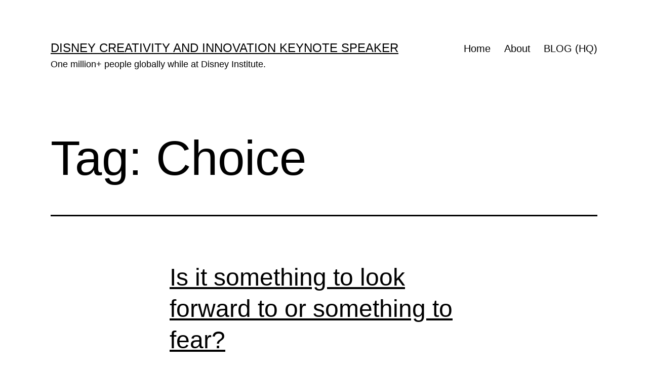

--- FILE ---
content_type: text/html; charset=UTF-8
request_url: https://jeffnoel.com/tag/choice/
body_size: 11550
content:
<!doctype html>
<html lang="en-US" >
<head>
	<meta charset="UTF-8" />
	<meta name="viewport" content="width=device-width, initial-scale=1.0" />
	<title>Choice &#8211; Disney Creativity and Innovation Keynote Speaker</title>
<meta name='robots' content='max-image-preview:large' />
	<style>img:is([sizes="auto" i], [sizes^="auto," i]) { contain-intrinsic-size: 3000px 1500px }</style>
	<link rel="alternate" type="application/rss+xml" title="Disney Creativity and Innovation Keynote Speaker &raquo; Feed" href="https://jeffnoel.com/feed/" />
<link rel="alternate" type="application/rss+xml" title="Disney Creativity and Innovation Keynote Speaker &raquo; Comments Feed" href="https://jeffnoel.com/comments/feed/" />
<link rel="alternate" type="application/rss+xml" title="Disney Creativity and Innovation Keynote Speaker &raquo; Choice Tag Feed" href="https://jeffnoel.com/tag/choice/feed/" />
<script>
window._wpemojiSettings = {"baseUrl":"https:\/\/s.w.org\/images\/core\/emoji\/16.0.1\/72x72\/","ext":".png","svgUrl":"https:\/\/s.w.org\/images\/core\/emoji\/16.0.1\/svg\/","svgExt":".svg","source":{"concatemoji":"https:\/\/jeffnoel.com\/wp-includes\/js\/wp-emoji-release.min.js?ver=6.8.3"}};
/*! This file is auto-generated */
!function(s,n){var o,i,e;function c(e){try{var t={supportTests:e,timestamp:(new Date).valueOf()};sessionStorage.setItem(o,JSON.stringify(t))}catch(e){}}function p(e,t,n){e.clearRect(0,0,e.canvas.width,e.canvas.height),e.fillText(t,0,0);var t=new Uint32Array(e.getImageData(0,0,e.canvas.width,e.canvas.height).data),a=(e.clearRect(0,0,e.canvas.width,e.canvas.height),e.fillText(n,0,0),new Uint32Array(e.getImageData(0,0,e.canvas.width,e.canvas.height).data));return t.every(function(e,t){return e===a[t]})}function u(e,t){e.clearRect(0,0,e.canvas.width,e.canvas.height),e.fillText(t,0,0);for(var n=e.getImageData(16,16,1,1),a=0;a<n.data.length;a++)if(0!==n.data[a])return!1;return!0}function f(e,t,n,a){switch(t){case"flag":return n(e,"\ud83c\udff3\ufe0f\u200d\u26a7\ufe0f","\ud83c\udff3\ufe0f\u200b\u26a7\ufe0f")?!1:!n(e,"\ud83c\udde8\ud83c\uddf6","\ud83c\udde8\u200b\ud83c\uddf6")&&!n(e,"\ud83c\udff4\udb40\udc67\udb40\udc62\udb40\udc65\udb40\udc6e\udb40\udc67\udb40\udc7f","\ud83c\udff4\u200b\udb40\udc67\u200b\udb40\udc62\u200b\udb40\udc65\u200b\udb40\udc6e\u200b\udb40\udc67\u200b\udb40\udc7f");case"emoji":return!a(e,"\ud83e\udedf")}return!1}function g(e,t,n,a){var r="undefined"!=typeof WorkerGlobalScope&&self instanceof WorkerGlobalScope?new OffscreenCanvas(300,150):s.createElement("canvas"),o=r.getContext("2d",{willReadFrequently:!0}),i=(o.textBaseline="top",o.font="600 32px Arial",{});return e.forEach(function(e){i[e]=t(o,e,n,a)}),i}function t(e){var t=s.createElement("script");t.src=e,t.defer=!0,s.head.appendChild(t)}"undefined"!=typeof Promise&&(o="wpEmojiSettingsSupports",i=["flag","emoji"],n.supports={everything:!0,everythingExceptFlag:!0},e=new Promise(function(e){s.addEventListener("DOMContentLoaded",e,{once:!0})}),new Promise(function(t){var n=function(){try{var e=JSON.parse(sessionStorage.getItem(o));if("object"==typeof e&&"number"==typeof e.timestamp&&(new Date).valueOf()<e.timestamp+604800&&"object"==typeof e.supportTests)return e.supportTests}catch(e){}return null}();if(!n){if("undefined"!=typeof Worker&&"undefined"!=typeof OffscreenCanvas&&"undefined"!=typeof URL&&URL.createObjectURL&&"undefined"!=typeof Blob)try{var e="postMessage("+g.toString()+"("+[JSON.stringify(i),f.toString(),p.toString(),u.toString()].join(",")+"));",a=new Blob([e],{type:"text/javascript"}),r=new Worker(URL.createObjectURL(a),{name:"wpTestEmojiSupports"});return void(r.onmessage=function(e){c(n=e.data),r.terminate(),t(n)})}catch(e){}c(n=g(i,f,p,u))}t(n)}).then(function(e){for(var t in e)n.supports[t]=e[t],n.supports.everything=n.supports.everything&&n.supports[t],"flag"!==t&&(n.supports.everythingExceptFlag=n.supports.everythingExceptFlag&&n.supports[t]);n.supports.everythingExceptFlag=n.supports.everythingExceptFlag&&!n.supports.flag,n.DOMReady=!1,n.readyCallback=function(){n.DOMReady=!0}}).then(function(){return e}).then(function(){var e;n.supports.everything||(n.readyCallback(),(e=n.source||{}).concatemoji?t(e.concatemoji):e.wpemoji&&e.twemoji&&(t(e.twemoji),t(e.wpemoji)))}))}((window,document),window._wpemojiSettings);
</script>
<style id='wp-emoji-styles-inline-css'>

	img.wp-smiley, img.emoji {
		display: inline !important;
		border: none !important;
		box-shadow: none !important;
		height: 1em !important;
		width: 1em !important;
		margin: 0 0.07em !important;
		vertical-align: -0.1em !important;
		background: none !important;
		padding: 0 !important;
	}
</style>
<link rel='stylesheet' id='wp-block-library-css' href='https://jeffnoel.com/wp-includes/css/dist/block-library/style.min.css?ver=6.8.3' media='all' />
<style id='wp-block-library-theme-inline-css'>
.wp-block-audio :where(figcaption){color:#555;font-size:13px;text-align:center}.is-dark-theme .wp-block-audio :where(figcaption){color:#ffffffa6}.wp-block-audio{margin:0 0 1em}.wp-block-code{border:1px solid #ccc;border-radius:4px;font-family:Menlo,Consolas,monaco,monospace;padding:.8em 1em}.wp-block-embed :where(figcaption){color:#555;font-size:13px;text-align:center}.is-dark-theme .wp-block-embed :where(figcaption){color:#ffffffa6}.wp-block-embed{margin:0 0 1em}.blocks-gallery-caption{color:#555;font-size:13px;text-align:center}.is-dark-theme .blocks-gallery-caption{color:#ffffffa6}:root :where(.wp-block-image figcaption){color:#555;font-size:13px;text-align:center}.is-dark-theme :root :where(.wp-block-image figcaption){color:#ffffffa6}.wp-block-image{margin:0 0 1em}.wp-block-pullquote{border-bottom:4px solid;border-top:4px solid;color:currentColor;margin-bottom:1.75em}.wp-block-pullquote cite,.wp-block-pullquote footer,.wp-block-pullquote__citation{color:currentColor;font-size:.8125em;font-style:normal;text-transform:uppercase}.wp-block-quote{border-left:.25em solid;margin:0 0 1.75em;padding-left:1em}.wp-block-quote cite,.wp-block-quote footer{color:currentColor;font-size:.8125em;font-style:normal;position:relative}.wp-block-quote:where(.has-text-align-right){border-left:none;border-right:.25em solid;padding-left:0;padding-right:1em}.wp-block-quote:where(.has-text-align-center){border:none;padding-left:0}.wp-block-quote.is-large,.wp-block-quote.is-style-large,.wp-block-quote:where(.is-style-plain){border:none}.wp-block-search .wp-block-search__label{font-weight:700}.wp-block-search__button{border:1px solid #ccc;padding:.375em .625em}:where(.wp-block-group.has-background){padding:1.25em 2.375em}.wp-block-separator.has-css-opacity{opacity:.4}.wp-block-separator{border:none;border-bottom:2px solid;margin-left:auto;margin-right:auto}.wp-block-separator.has-alpha-channel-opacity{opacity:1}.wp-block-separator:not(.is-style-wide):not(.is-style-dots){width:100px}.wp-block-separator.has-background:not(.is-style-dots){border-bottom:none;height:1px}.wp-block-separator.has-background:not(.is-style-wide):not(.is-style-dots){height:2px}.wp-block-table{margin:0 0 1em}.wp-block-table td,.wp-block-table th{word-break:normal}.wp-block-table :where(figcaption){color:#555;font-size:13px;text-align:center}.is-dark-theme .wp-block-table :where(figcaption){color:#ffffffa6}.wp-block-video :where(figcaption){color:#555;font-size:13px;text-align:center}.is-dark-theme .wp-block-video :where(figcaption){color:#ffffffa6}.wp-block-video{margin:0 0 1em}:root :where(.wp-block-template-part.has-background){margin-bottom:0;margin-top:0;padding:1.25em 2.375em}
</style>
<style id='classic-theme-styles-inline-css'>
/*! This file is auto-generated */
.wp-block-button__link{color:#fff;background-color:#32373c;border-radius:9999px;box-shadow:none;text-decoration:none;padding:calc(.667em + 2px) calc(1.333em + 2px);font-size:1.125em}.wp-block-file__button{background:#32373c;color:#fff;text-decoration:none}
</style>
<link rel='stylesheet' id='twenty-twenty-one-custom-color-overrides-css' href='https://jeffnoel.com/wp-content/themes/twentytwentyone/assets/css/custom-color-overrides.css?ver=2.7' media='all' />
<style id='twenty-twenty-one-custom-color-overrides-inline-css'>
:root .editor-styles-wrapper{--global--color-background: #ffffff;--global--color-primary: #000;--global--color-secondary: #000;--button--color-background: #000;--button--color-text-hover: #000;}
</style>
<style id='global-styles-inline-css'>
:root{--wp--preset--aspect-ratio--square: 1;--wp--preset--aspect-ratio--4-3: 4/3;--wp--preset--aspect-ratio--3-4: 3/4;--wp--preset--aspect-ratio--3-2: 3/2;--wp--preset--aspect-ratio--2-3: 2/3;--wp--preset--aspect-ratio--16-9: 16/9;--wp--preset--aspect-ratio--9-16: 9/16;--wp--preset--color--black: #000000;--wp--preset--color--cyan-bluish-gray: #abb8c3;--wp--preset--color--white: #FFFFFF;--wp--preset--color--pale-pink: #f78da7;--wp--preset--color--vivid-red: #cf2e2e;--wp--preset--color--luminous-vivid-orange: #ff6900;--wp--preset--color--luminous-vivid-amber: #fcb900;--wp--preset--color--light-green-cyan: #7bdcb5;--wp--preset--color--vivid-green-cyan: #00d084;--wp--preset--color--pale-cyan-blue: #8ed1fc;--wp--preset--color--vivid-cyan-blue: #0693e3;--wp--preset--color--vivid-purple: #9b51e0;--wp--preset--color--dark-gray: #28303D;--wp--preset--color--gray: #39414D;--wp--preset--color--green: #D1E4DD;--wp--preset--color--blue: #D1DFE4;--wp--preset--color--purple: #D1D1E4;--wp--preset--color--red: #E4D1D1;--wp--preset--color--orange: #E4DAD1;--wp--preset--color--yellow: #EEEADD;--wp--preset--gradient--vivid-cyan-blue-to-vivid-purple: linear-gradient(135deg,rgba(6,147,227,1) 0%,rgb(155,81,224) 100%);--wp--preset--gradient--light-green-cyan-to-vivid-green-cyan: linear-gradient(135deg,rgb(122,220,180) 0%,rgb(0,208,130) 100%);--wp--preset--gradient--luminous-vivid-amber-to-luminous-vivid-orange: linear-gradient(135deg,rgba(252,185,0,1) 0%,rgba(255,105,0,1) 100%);--wp--preset--gradient--luminous-vivid-orange-to-vivid-red: linear-gradient(135deg,rgba(255,105,0,1) 0%,rgb(207,46,46) 100%);--wp--preset--gradient--very-light-gray-to-cyan-bluish-gray: linear-gradient(135deg,rgb(238,238,238) 0%,rgb(169,184,195) 100%);--wp--preset--gradient--cool-to-warm-spectrum: linear-gradient(135deg,rgb(74,234,220) 0%,rgb(151,120,209) 20%,rgb(207,42,186) 40%,rgb(238,44,130) 60%,rgb(251,105,98) 80%,rgb(254,248,76) 100%);--wp--preset--gradient--blush-light-purple: linear-gradient(135deg,rgb(255,206,236) 0%,rgb(152,150,240) 100%);--wp--preset--gradient--blush-bordeaux: linear-gradient(135deg,rgb(254,205,165) 0%,rgb(254,45,45) 50%,rgb(107,0,62) 100%);--wp--preset--gradient--luminous-dusk: linear-gradient(135deg,rgb(255,203,112) 0%,rgb(199,81,192) 50%,rgb(65,88,208) 100%);--wp--preset--gradient--pale-ocean: linear-gradient(135deg,rgb(255,245,203) 0%,rgb(182,227,212) 50%,rgb(51,167,181) 100%);--wp--preset--gradient--electric-grass: linear-gradient(135deg,rgb(202,248,128) 0%,rgb(113,206,126) 100%);--wp--preset--gradient--midnight: linear-gradient(135deg,rgb(2,3,129) 0%,rgb(40,116,252) 100%);--wp--preset--gradient--purple-to-yellow: linear-gradient(160deg, #D1D1E4 0%, #EEEADD 100%);--wp--preset--gradient--yellow-to-purple: linear-gradient(160deg, #EEEADD 0%, #D1D1E4 100%);--wp--preset--gradient--green-to-yellow: linear-gradient(160deg, #D1E4DD 0%, #EEEADD 100%);--wp--preset--gradient--yellow-to-green: linear-gradient(160deg, #EEEADD 0%, #D1E4DD 100%);--wp--preset--gradient--red-to-yellow: linear-gradient(160deg, #E4D1D1 0%, #EEEADD 100%);--wp--preset--gradient--yellow-to-red: linear-gradient(160deg, #EEEADD 0%, #E4D1D1 100%);--wp--preset--gradient--purple-to-red: linear-gradient(160deg, #D1D1E4 0%, #E4D1D1 100%);--wp--preset--gradient--red-to-purple: linear-gradient(160deg, #E4D1D1 0%, #D1D1E4 100%);--wp--preset--font-size--small: 18px;--wp--preset--font-size--medium: 20px;--wp--preset--font-size--large: 24px;--wp--preset--font-size--x-large: 42px;--wp--preset--font-size--extra-small: 16px;--wp--preset--font-size--normal: 20px;--wp--preset--font-size--extra-large: 40px;--wp--preset--font-size--huge: 96px;--wp--preset--font-size--gigantic: 144px;--wp--preset--spacing--20: 0.44rem;--wp--preset--spacing--30: 0.67rem;--wp--preset--spacing--40: 1rem;--wp--preset--spacing--50: 1.5rem;--wp--preset--spacing--60: 2.25rem;--wp--preset--spacing--70: 3.38rem;--wp--preset--spacing--80: 5.06rem;--wp--preset--shadow--natural: 6px 6px 9px rgba(0, 0, 0, 0.2);--wp--preset--shadow--deep: 12px 12px 50px rgba(0, 0, 0, 0.4);--wp--preset--shadow--sharp: 6px 6px 0px rgba(0, 0, 0, 0.2);--wp--preset--shadow--outlined: 6px 6px 0px -3px rgba(255, 255, 255, 1), 6px 6px rgba(0, 0, 0, 1);--wp--preset--shadow--crisp: 6px 6px 0px rgba(0, 0, 0, 1);}:where(.is-layout-flex){gap: 0.5em;}:where(.is-layout-grid){gap: 0.5em;}body .is-layout-flex{display: flex;}.is-layout-flex{flex-wrap: wrap;align-items: center;}.is-layout-flex > :is(*, div){margin: 0;}body .is-layout-grid{display: grid;}.is-layout-grid > :is(*, div){margin: 0;}:where(.wp-block-columns.is-layout-flex){gap: 2em;}:where(.wp-block-columns.is-layout-grid){gap: 2em;}:where(.wp-block-post-template.is-layout-flex){gap: 1.25em;}:where(.wp-block-post-template.is-layout-grid){gap: 1.25em;}.has-black-color{color: var(--wp--preset--color--black) !important;}.has-cyan-bluish-gray-color{color: var(--wp--preset--color--cyan-bluish-gray) !important;}.has-white-color{color: var(--wp--preset--color--white) !important;}.has-pale-pink-color{color: var(--wp--preset--color--pale-pink) !important;}.has-vivid-red-color{color: var(--wp--preset--color--vivid-red) !important;}.has-luminous-vivid-orange-color{color: var(--wp--preset--color--luminous-vivid-orange) !important;}.has-luminous-vivid-amber-color{color: var(--wp--preset--color--luminous-vivid-amber) !important;}.has-light-green-cyan-color{color: var(--wp--preset--color--light-green-cyan) !important;}.has-vivid-green-cyan-color{color: var(--wp--preset--color--vivid-green-cyan) !important;}.has-pale-cyan-blue-color{color: var(--wp--preset--color--pale-cyan-blue) !important;}.has-vivid-cyan-blue-color{color: var(--wp--preset--color--vivid-cyan-blue) !important;}.has-vivid-purple-color{color: var(--wp--preset--color--vivid-purple) !important;}.has-black-background-color{background-color: var(--wp--preset--color--black) !important;}.has-cyan-bluish-gray-background-color{background-color: var(--wp--preset--color--cyan-bluish-gray) !important;}.has-white-background-color{background-color: var(--wp--preset--color--white) !important;}.has-pale-pink-background-color{background-color: var(--wp--preset--color--pale-pink) !important;}.has-vivid-red-background-color{background-color: var(--wp--preset--color--vivid-red) !important;}.has-luminous-vivid-orange-background-color{background-color: var(--wp--preset--color--luminous-vivid-orange) !important;}.has-luminous-vivid-amber-background-color{background-color: var(--wp--preset--color--luminous-vivid-amber) !important;}.has-light-green-cyan-background-color{background-color: var(--wp--preset--color--light-green-cyan) !important;}.has-vivid-green-cyan-background-color{background-color: var(--wp--preset--color--vivid-green-cyan) !important;}.has-pale-cyan-blue-background-color{background-color: var(--wp--preset--color--pale-cyan-blue) !important;}.has-vivid-cyan-blue-background-color{background-color: var(--wp--preset--color--vivid-cyan-blue) !important;}.has-vivid-purple-background-color{background-color: var(--wp--preset--color--vivid-purple) !important;}.has-black-border-color{border-color: var(--wp--preset--color--black) !important;}.has-cyan-bluish-gray-border-color{border-color: var(--wp--preset--color--cyan-bluish-gray) !important;}.has-white-border-color{border-color: var(--wp--preset--color--white) !important;}.has-pale-pink-border-color{border-color: var(--wp--preset--color--pale-pink) !important;}.has-vivid-red-border-color{border-color: var(--wp--preset--color--vivid-red) !important;}.has-luminous-vivid-orange-border-color{border-color: var(--wp--preset--color--luminous-vivid-orange) !important;}.has-luminous-vivid-amber-border-color{border-color: var(--wp--preset--color--luminous-vivid-amber) !important;}.has-light-green-cyan-border-color{border-color: var(--wp--preset--color--light-green-cyan) !important;}.has-vivid-green-cyan-border-color{border-color: var(--wp--preset--color--vivid-green-cyan) !important;}.has-pale-cyan-blue-border-color{border-color: var(--wp--preset--color--pale-cyan-blue) !important;}.has-vivid-cyan-blue-border-color{border-color: var(--wp--preset--color--vivid-cyan-blue) !important;}.has-vivid-purple-border-color{border-color: var(--wp--preset--color--vivid-purple) !important;}.has-vivid-cyan-blue-to-vivid-purple-gradient-background{background: var(--wp--preset--gradient--vivid-cyan-blue-to-vivid-purple) !important;}.has-light-green-cyan-to-vivid-green-cyan-gradient-background{background: var(--wp--preset--gradient--light-green-cyan-to-vivid-green-cyan) !important;}.has-luminous-vivid-amber-to-luminous-vivid-orange-gradient-background{background: var(--wp--preset--gradient--luminous-vivid-amber-to-luminous-vivid-orange) !important;}.has-luminous-vivid-orange-to-vivid-red-gradient-background{background: var(--wp--preset--gradient--luminous-vivid-orange-to-vivid-red) !important;}.has-very-light-gray-to-cyan-bluish-gray-gradient-background{background: var(--wp--preset--gradient--very-light-gray-to-cyan-bluish-gray) !important;}.has-cool-to-warm-spectrum-gradient-background{background: var(--wp--preset--gradient--cool-to-warm-spectrum) !important;}.has-blush-light-purple-gradient-background{background: var(--wp--preset--gradient--blush-light-purple) !important;}.has-blush-bordeaux-gradient-background{background: var(--wp--preset--gradient--blush-bordeaux) !important;}.has-luminous-dusk-gradient-background{background: var(--wp--preset--gradient--luminous-dusk) !important;}.has-pale-ocean-gradient-background{background: var(--wp--preset--gradient--pale-ocean) !important;}.has-electric-grass-gradient-background{background: var(--wp--preset--gradient--electric-grass) !important;}.has-midnight-gradient-background{background: var(--wp--preset--gradient--midnight) !important;}.has-small-font-size{font-size: var(--wp--preset--font-size--small) !important;}.has-medium-font-size{font-size: var(--wp--preset--font-size--medium) !important;}.has-large-font-size{font-size: var(--wp--preset--font-size--large) !important;}.has-x-large-font-size{font-size: var(--wp--preset--font-size--x-large) !important;}
:where(.wp-block-post-template.is-layout-flex){gap: 1.25em;}:where(.wp-block-post-template.is-layout-grid){gap: 1.25em;}
:where(.wp-block-columns.is-layout-flex){gap: 2em;}:where(.wp-block-columns.is-layout-grid){gap: 2em;}
:root :where(.wp-block-pullquote){font-size: 1.5em;line-height: 1.6;}
</style>
<link rel='stylesheet' id='wp-components-css' href='https://jeffnoel.com/wp-includes/css/dist/components/style.min.css?ver=6.8.3' media='all' />
<link rel='stylesheet' id='godaddy-styles-css' href='https://jeffnoel.com/wp-content/mu-plugins/vendor/wpex/godaddy-launch/includes/Dependencies/GoDaddy/Styles/build/latest.css?ver=2.0.2' media='all' />
<link rel='stylesheet' id='twenty-twenty-one-style-css' href='https://jeffnoel.com/wp-content/themes/twentytwentyone/style.css?ver=2.7' media='all' />
<style id='twenty-twenty-one-style-inline-css'>
:root{--global--color-background: #ffffff;--global--color-primary: #000;--global--color-secondary: #000;--button--color-background: #000;--button--color-text-hover: #000;}
</style>
<link rel='stylesheet' id='twenty-twenty-one-print-style-css' href='https://jeffnoel.com/wp-content/themes/twentytwentyone/assets/css/print.css?ver=2.7' media='print' />
<script id="twenty-twenty-one-ie11-polyfills-js-after">
( Element.prototype.matches && Element.prototype.closest && window.NodeList && NodeList.prototype.forEach ) || document.write( '<script src="https://jeffnoel.com/wp-content/themes/twentytwentyone/assets/js/polyfills.js?ver=2.7"></scr' + 'ipt>' );
</script>
<script src="https://jeffnoel.com/wp-content/themes/twentytwentyone/assets/js/primary-navigation.js?ver=2.7" id="twenty-twenty-one-primary-navigation-script-js" defer data-wp-strategy="defer"></script>
<link rel="https://api.w.org/" href="https://jeffnoel.com/wp-json/" /><link rel="alternate" title="JSON" type="application/json" href="https://jeffnoel.com/wp-json/wp/v2/tags/54" /><link rel="EditURI" type="application/rsd+xml" title="RSD" href="https://jeffnoel.com/xmlrpc.php?rsd" />
<meta name="generator" content="WordPress 6.8.3" />
<style id="custom-background-css">
body.custom-background { background-color: #ffffff; }
</style>
	<link rel="icon" href="https://jeffnoel.com/wp-content/uploads/2020/02/cropped-jeffnoel-icon-1-32x32.gif" sizes="32x32" />
<link rel="icon" href="https://jeffnoel.com/wp-content/uploads/2020/02/cropped-jeffnoel-icon-1-192x192.gif" sizes="192x192" />
<link rel="apple-touch-icon" href="https://jeffnoel.com/wp-content/uploads/2020/02/cropped-jeffnoel-icon-1-180x180.gif" />
<meta name="msapplication-TileImage" content="https://jeffnoel.com/wp-content/uploads/2020/02/cropped-jeffnoel-icon-1-270x270.gif" />
</head>

<body class="archive tag tag-choice tag-54 custom-background wp-embed-responsive wp-theme-twentytwentyone is-light-theme has-background-white no-js hfeed has-main-navigation">
<div id="page" class="site">
	<a class="skip-link screen-reader-text" href="#content">
		Skip to content	</a>

	
<header id="masthead" class="site-header has-title-and-tagline has-menu">

	

<div class="site-branding">

	
						<p class="site-title"><a href="https://jeffnoel.com/" rel="home">Disney Creativity and Innovation Keynote Speaker</a></p>
			
			<p class="site-description">
			One million+ people globally while at Disney Institute.		</p>
	</div><!-- .site-branding -->
	
	<nav id="site-navigation" class="primary-navigation" aria-label="Primary menu">
		<div class="menu-button-container">
			<button id="primary-mobile-menu" class="button" aria-controls="primary-menu-list" aria-expanded="false">
				<span class="dropdown-icon open">Menu					<svg class="svg-icon" width="24" height="24" aria-hidden="true" role="img" focusable="false" viewBox="0 0 24 24" fill="none" xmlns="http://www.w3.org/2000/svg"><path fill-rule="evenodd" clip-rule="evenodd" d="M4.5 6H19.5V7.5H4.5V6ZM4.5 12H19.5V13.5H4.5V12ZM19.5 18H4.5V19.5H19.5V18Z" fill="currentColor"/></svg>				</span>
				<span class="dropdown-icon close">Close					<svg class="svg-icon" width="24" height="24" aria-hidden="true" role="img" focusable="false" viewBox="0 0 24 24" fill="none" xmlns="http://www.w3.org/2000/svg"><path fill-rule="evenodd" clip-rule="evenodd" d="M12 10.9394L5.53033 4.46973L4.46967 5.53039L10.9393 12.0001L4.46967 18.4697L5.53033 19.5304L12 13.0607L18.4697 19.5304L19.5303 18.4697L13.0607 12.0001L19.5303 5.53039L18.4697 4.46973L12 10.9394Z" fill="currentColor"/></svg>				</span>
			</button><!-- #primary-mobile-menu -->
		</div><!-- .menu-button-container -->
		<div class="primary-menu-container"><ul id="primary-menu-list" class="menu-wrapper"><li id="menu-item-16046" class="menu-item menu-item-type-post_type menu-item-object-page menu-item-home menu-item-16046"><a href="https://jeffnoel.com/">Home</a></li>
<li id="menu-item-52057" class="menu-item menu-item-type-post_type menu-item-object-page menu-item-52057"><a href="https://jeffnoel.com/about/">About</a></li>
<li id="menu-item-33959" class="menu-item menu-item-type-post_type menu-item-object-page current_page_parent menu-item-33959"><a href="https://jeffnoel.com/blog/">BLOG (HQ)</a></li>
</ul></div>	</nav><!-- #site-navigation -->
	
</header><!-- #masthead -->

	<div id="content" class="site-content">
		<div id="primary" class="content-area">
			<main id="main" class="site-main">


	<header class="page-header alignwide">
		<h1 class="page-title">Tag: <span>Choice</span></h1>			</header><!-- .page-header -->

					
<article id="post-33543" class="post-33543 post type-post status-publish format-standard hentry category-one-question-a-day tag-choice tag-death entry">
	<header class="entry-header">
					<h2 class="entry-title default-max-width"><a href="https://jeffnoel.com/leaving-a-trail-for-our-son/one-question-a-day/9-4/">Is it something to look forward to or something to fear?</a></h2>		
			</header><!-- .entry-header -->

	<div class="entry-content">
		<figure id="attachment_33658" aria-describedby="caption-attachment-33658" style="width: 570px" class="wp-caption aligncenter"><a href="https://jeffnoel.com"><img fetchpriority="high" decoding="async" class="size-large wp-image-33658" src="https://jeffnoel.com/wp-content/uploads/2017/02/IMG_3921-e1478693713985-570x428.jpg" alt="Disney business author and speaker jeff noel" width="570" height="428" srcset="https://jeffnoel.com/wp-content/uploads/2017/02/IMG_3921-e1478693713985-570x428.jpg 570w, https://jeffnoel.com/wp-content/uploads/2017/02/IMG_3921-e1478693713985-300x225.jpg 300w, https://jeffnoel.com/wp-content/uploads/2017/02/IMG_3921-e1478693713985-768x577.jpg 768w" sizes="(max-width: 570px) 100vw, 570px" /></a><figcaption id="caption-attachment-33658" class="wp-caption-text">Writing for some is literally an uncontrollable passion.</figcaption></figure>
<p>&nbsp;</p>
<p>Who thinks about death every day?</p>
<p>Is it something to look forward to or something to fear?</p>
<p>Both?</p>
<p>Neither?</p>
<p>There is no one way to approach death, but there is one thing for certain, we are in charge of how we view it &#8211; does it serves us with joyful gratitude or does it paralyze us with fear and uncertainty?</p>
<p>&nbsp;</p>
<p style="text-align: center;">__________</p>
<p>&nbsp;</p>
<p>This website is about our <strong><i>home health</i></strong>. To leave this site to read today&#8217;s post on my <strong><em>mental attitude </em></strong>website, click <strong><a href="https://www.midlifecelebration.com/blog">here</a></strong>.</p>
<p>&nbsp;</p>
	</div><!-- .entry-content -->

	<footer class="entry-footer default-max-width">
		<span class="posted-on">Published <time class="entry-date published updated" datetime="2017-02-09T00:05:48-05:00">February 9, 2017</time></span><div class="post-taxonomies"><span class="cat-links">Categorized as <a href="https://jeffnoel.com/category/leaving-a-trail-for-our-son/one-question-a-day/" rel="category tag">One Question A Day?</a> </span><span class="tags-links">Tagged <a href="https://jeffnoel.com/tag/choice/" rel="tag">Choice</a>, <a href="https://jeffnoel.com/tag/death/" rel="tag">Death</a></span></div>	</footer><!-- .entry-footer -->
</article><!-- #post-33543 -->
					
<article id="post-20585" class="post-20585 post type-post status-publish format-standard hentry category-jokers-are-wild tag-choice tag-drug tag-popular tag-society entry">
	<header class="entry-header">
					<h2 class="entry-title default-max-width"><a href="https://jeffnoel.com/leaving-a-trail-for-our-son/jokers-are-wild/can-you-totally-see-this-becoming-societys-drug-of-choice/">Can you totally see this becoming society&#8217;s drug of choice?</a></h2>		
			</header><!-- .entry-header -->

	<div class="entry-content">
		<figure id="attachment_20660" aria-describedby="caption-attachment-20660" style="width: 427px" class="wp-caption aligncenter"><a href="https://jeffnoel.com/blog"><img decoding="async" class="size-large wp-image-20660" src="https://jeffnoel.com/wp-content/uploads/2014/07/IMG_3039-480x640.jpg" alt="Christmas day opening presents in America" width="427" height="570" srcset="https://jeffnoel.com/wp-content/uploads/2014/07/IMG_3039-480x640.jpg 480w, https://jeffnoel.com/wp-content/uploads/2014/07/IMG_3039-225x300.jpg 225w" sizes="(max-width: 427px) 100vw, 427px" /></a><figcaption id="caption-attachment-20660" class="wp-caption-text">Now&#8230;. Start&#8230; no?</figcaption></figure>
<p>&nbsp;</p>
<p>Can you totally see this becoming society&#8217;s drug of choice?</p>
<blockquote><p>Serving others.</p></blockquote>
<p>Society is evolving and more people are creating their own contribution (by challenging the traditional work structure).</p>
<p>Driving them to do this is part of the new currency exchange.</p>
<p>The currency called a profound sense of contribution in exchange for the prevailing currency, money.</p>
<p>Next <strong><a href="https://midlifecelebration.com/blog">Blog</a></strong></p>
	</div><!-- .entry-content -->

	<footer class="entry-footer default-max-width">
		<span class="posted-on">Published <time class="entry-date published updated" datetime="2014-07-15T00:05:21-04:00">July 15, 2014</time></span><div class="post-taxonomies"><span class="cat-links">Categorized as <a href="https://jeffnoel.com/category/leaving-a-trail-for-our-son/jokers-are-wild/" rel="category tag">Jokers Are Wild</a> </span><span class="tags-links">Tagged <a href="https://jeffnoel.com/tag/choice/" rel="tag">Choice</a>, <a href="https://jeffnoel.com/tag/drug/" rel="tag">drug</a>, <a href="https://jeffnoel.com/tag/popular/" rel="tag">Popular</a>, <a href="https://jeffnoel.com/tag/society/" rel="tag">society</a></span></div>	</footer><!-- .entry-footer -->
</article><!-- #post-20585 -->
					
<article id="post-18397" class="post-18397 post type-post status-publish format-standard hentry category-rewards tag-change tag-choice entry">
	<header class="entry-header">
					<h2 class="entry-title default-max-width"><a href="https://jeffnoel.com/leaving-a-trail-for-our-son/rewards/who-needs-a-get-out-of-jail-free-card/">Who needs a get-out-of-jail-free card?</a></h2>		
			</header><!-- .entry-header -->

	<div class="entry-content">
		<figure id="attachment_18414" aria-describedby="caption-attachment-18414" style="width: 427px" class="wp-caption aligncenter"><img decoding="async" class="size-full wp-image-18414" alt="American flag hung from Orlando home" src="https://jeffnoel.com/wp-content/uploads/2013/10/07.04.201313.jpg" width="427" height="570" srcset="https://jeffnoel.com/wp-content/uploads/2013/10/07.04.201313.jpg 480w, https://jeffnoel.com/wp-content/uploads/2013/10/07.04.201313-225x300.jpg 225w" sizes="(max-width: 427px) 100vw, 427px" /><figcaption id="caption-attachment-18414" class="wp-caption-text">Land of the free, and the home of the brave. Right?</figcaption></figure>
<p>&nbsp;</p>
<p>At any moment we are free and clear &#8211; to declare the way that our life will move forward &#8211;  to be different from the current direction.</p>
<p>To rewrite our final chapters.</p>
<p>We do not have to live a cluttered, disorganized life.</p>
<p>The pain of letting go of possessions is replaced with unspeakable joy.</p>
<p>How do I know?</p>
<p>How do you think?</p>
<p>Next <strong><a href="https://midlifecelebration.com/blog">Blog</a></strong></p>
<p>&nbsp;</p>
	</div><!-- .entry-content -->

	<footer class="entry-footer default-max-width">
		<span class="posted-on">Published <time class="entry-date published updated" datetime="2013-10-28T00:05:15-04:00">October 28, 2013</time></span><div class="post-taxonomies"><span class="cat-links">Categorized as <a href="https://jeffnoel.com/category/leaving-a-trail-for-our-son/rewards/" rel="category tag">Rewards</a> </span><span class="tags-links">Tagged <a href="https://jeffnoel.com/tag/change/" rel="tag">Change</a>, <a href="https://jeffnoel.com/tag/choice/" rel="tag">Choice</a></span></div>	</footer><!-- .entry-footer -->
</article><!-- #post-18397 -->
					
<article id="post-93" class="post-93 post type-post status-publish format-standard hentry category-first-30-days tag-attitude tag-blogs tag-charity tag-choice tag-christian tag-church tag-faith tag-family tag-free tag-god tag-hope tag-jeff-noel tag-jesus tag-joy tag-love tag-peace tag-sales tag-training entry">
	<header class="entry-header">
					<h2 class="entry-title default-max-width"><a href="https://jeffnoel.com/leaving-a-trail-for-our-son/first-30-days/you-cant-be-serious/">You can&#8217;t be serious?</a></h2>		
			</header><!-- .entry-header -->

	<div class="entry-content">
		<p>Why not?</p>
<p>Why not what?</p>
<p>The only difference between <strong>can</strong> and <strong>can not</strong> is three letters.</p>
<p>Plus the courage, and will, to control our attitude.</p>
<p>Carpe diem, jeff noel  🙂</p>
	</div><!-- .entry-content -->

	<footer class="entry-footer default-max-width">
		<span class="posted-on">Published <time class="entry-date published updated" datetime="2009-04-19T07:32:55-04:00">April 19, 2009</time></span><div class="post-taxonomies"><span class="cat-links">Categorized as <a href="https://jeffnoel.com/category/leaving-a-trail-for-our-son/first-30-days/" rel="category tag">First 30 Days</a> </span><span class="tags-links">Tagged <a href="https://jeffnoel.com/tag/attitude/" rel="tag">Attitude</a>, <a href="https://jeffnoel.com/tag/blogs/" rel="tag">Blogs</a>, <a href="https://jeffnoel.com/tag/charity/" rel="tag">Charity</a>, <a href="https://jeffnoel.com/tag/choice/" rel="tag">Choice</a>, <a href="https://jeffnoel.com/tag/christian/" rel="tag">Christian</a>, <a href="https://jeffnoel.com/tag/church/" rel="tag">Church</a>, <a href="https://jeffnoel.com/tag/faith/" rel="tag">Faith</a>, <a href="https://jeffnoel.com/tag/family/" rel="tag">Family</a>, <a href="https://jeffnoel.com/tag/free/" rel="tag">Free</a>, <a href="https://jeffnoel.com/tag/god/" rel="tag">God</a>, <a href="https://jeffnoel.com/tag/hope/" rel="tag">Hope</a>, <a href="https://jeffnoel.com/tag/jeff-noel/" rel="tag">Jeff Noel</a>, <a href="https://jeffnoel.com/tag/jesus/" rel="tag">Jesus</a>, <a href="https://jeffnoel.com/tag/joy/" rel="tag">Joy</a>, <a href="https://jeffnoel.com/tag/love/" rel="tag">Love</a>, <a href="https://jeffnoel.com/tag/peace/" rel="tag">Peace</a>, <a href="https://jeffnoel.com/tag/sales/" rel="tag">Sales</a>, <a href="https://jeffnoel.com/tag/training/" rel="tag">Training</a></span></div>	</footer><!-- .entry-footer -->
</article><!-- #post-93 -->
	
	

			</main><!-- #main -->
		</div><!-- #primary -->
	</div><!-- #content -->

	
	<aside class="widget-area">
		<section id="search-4" class="widget widget_search"><h2 class="widget-title">HQ (6,300 posts)</h2><form role="search"  method="get" class="search-form" action="https://jeffnoel.com/">
	<label for="search-form-1">Search&hellip;</label>
	<input type="search" id="search-form-1" class="search-field" value="" name="s" />
	<input type="submit" class="search-submit" value="Search" />
</form>
</section><section id="block-2" class="widget widget_block widget_text">
<p><strong>To be clear:</strong> This is a personal blog about HQ, unrelated to my speaking &amp; consulting business. </p>
</section><section id="block-3" class="widget widget_block widget_text">
<p><strong>WTF - wow, that's funny:</strong> i started writing five daily, differently-themed blogs on April Fool's Day 2009. Haven't missed a single day since. Ever. This one is about home life.</p>
</section><section id="archives-5" class="widget widget_archive"><h2 class="widget-title">Archives</h2>		<label class="screen-reader-text" for="archives-dropdown-5">Archives</label>
		<select id="archives-dropdown-5" name="archive-dropdown">
			
			<option value="">Select Month</option>
				<option value='https://jeffnoel.com/2026/01/'> January 2026 &nbsp;(19)</option>
	<option value='https://jeffnoel.com/2025/12/'> December 2025 &nbsp;(31)</option>
	<option value='https://jeffnoel.com/2025/11/'> November 2025 &nbsp;(30)</option>
	<option value='https://jeffnoel.com/2025/10/'> October 2025 &nbsp;(31)</option>
	<option value='https://jeffnoel.com/2025/09/'> September 2025 &nbsp;(30)</option>
	<option value='https://jeffnoel.com/2025/08/'> August 2025 &nbsp;(31)</option>
	<option value='https://jeffnoel.com/2025/07/'> July 2025 &nbsp;(31)</option>
	<option value='https://jeffnoel.com/2025/06/'> June 2025 &nbsp;(30)</option>
	<option value='https://jeffnoel.com/2025/05/'> May 2025 &nbsp;(31)</option>
	<option value='https://jeffnoel.com/2025/04/'> April 2025 &nbsp;(30)</option>
	<option value='https://jeffnoel.com/2025/03/'> March 2025 &nbsp;(31)</option>
	<option value='https://jeffnoel.com/2025/02/'> February 2025 &nbsp;(28)</option>
	<option value='https://jeffnoel.com/2025/01/'> January 2025 &nbsp;(31)</option>
	<option value='https://jeffnoel.com/2024/12/'> December 2024 &nbsp;(31)</option>
	<option value='https://jeffnoel.com/2024/11/'> November 2024 &nbsp;(30)</option>
	<option value='https://jeffnoel.com/2024/10/'> October 2024 &nbsp;(31)</option>
	<option value='https://jeffnoel.com/2024/09/'> September 2024 &nbsp;(30)</option>
	<option value='https://jeffnoel.com/2024/08/'> August 2024 &nbsp;(31)</option>
	<option value='https://jeffnoel.com/2024/07/'> July 2024 &nbsp;(31)</option>
	<option value='https://jeffnoel.com/2024/06/'> June 2024 &nbsp;(30)</option>
	<option value='https://jeffnoel.com/2024/05/'> May 2024 &nbsp;(31)</option>
	<option value='https://jeffnoel.com/2024/04/'> April 2024 &nbsp;(30)</option>
	<option value='https://jeffnoel.com/2024/03/'> March 2024 &nbsp;(31)</option>
	<option value='https://jeffnoel.com/2024/02/'> February 2024 &nbsp;(29)</option>
	<option value='https://jeffnoel.com/2024/01/'> January 2024 &nbsp;(31)</option>
	<option value='https://jeffnoel.com/2023/12/'> December 2023 &nbsp;(31)</option>
	<option value='https://jeffnoel.com/2023/11/'> November 2023 &nbsp;(30)</option>
	<option value='https://jeffnoel.com/2023/10/'> October 2023 &nbsp;(31)</option>
	<option value='https://jeffnoel.com/2023/09/'> September 2023 &nbsp;(30)</option>
	<option value='https://jeffnoel.com/2023/08/'> August 2023 &nbsp;(31)</option>
	<option value='https://jeffnoel.com/2023/07/'> July 2023 &nbsp;(31)</option>
	<option value='https://jeffnoel.com/2023/06/'> June 2023 &nbsp;(30)</option>
	<option value='https://jeffnoel.com/2023/05/'> May 2023 &nbsp;(31)</option>
	<option value='https://jeffnoel.com/2023/04/'> April 2023 &nbsp;(30)</option>
	<option value='https://jeffnoel.com/2023/03/'> March 2023 &nbsp;(31)</option>
	<option value='https://jeffnoel.com/2023/02/'> February 2023 &nbsp;(28)</option>
	<option value='https://jeffnoel.com/2023/01/'> January 2023 &nbsp;(31)</option>
	<option value='https://jeffnoel.com/2022/12/'> December 2022 &nbsp;(31)</option>
	<option value='https://jeffnoel.com/2022/11/'> November 2022 &nbsp;(30)</option>
	<option value='https://jeffnoel.com/2022/10/'> October 2022 &nbsp;(31)</option>
	<option value='https://jeffnoel.com/2022/09/'> September 2022 &nbsp;(30)</option>
	<option value='https://jeffnoel.com/2022/08/'> August 2022 &nbsp;(31)</option>
	<option value='https://jeffnoel.com/2022/07/'> July 2022 &nbsp;(31)</option>
	<option value='https://jeffnoel.com/2022/06/'> June 2022 &nbsp;(30)</option>
	<option value='https://jeffnoel.com/2022/05/'> May 2022 &nbsp;(31)</option>
	<option value='https://jeffnoel.com/2022/04/'> April 2022 &nbsp;(30)</option>
	<option value='https://jeffnoel.com/2022/03/'> March 2022 &nbsp;(31)</option>
	<option value='https://jeffnoel.com/2022/02/'> February 2022 &nbsp;(28)</option>
	<option value='https://jeffnoel.com/2022/01/'> January 2022 &nbsp;(31)</option>
	<option value='https://jeffnoel.com/2021/12/'> December 2021 &nbsp;(31)</option>
	<option value='https://jeffnoel.com/2021/11/'> November 2021 &nbsp;(30)</option>
	<option value='https://jeffnoel.com/2021/10/'> October 2021 &nbsp;(31)</option>
	<option value='https://jeffnoel.com/2021/09/'> September 2021 &nbsp;(30)</option>
	<option value='https://jeffnoel.com/2021/08/'> August 2021 &nbsp;(31)</option>
	<option value='https://jeffnoel.com/2021/07/'> July 2021 &nbsp;(31)</option>
	<option value='https://jeffnoel.com/2021/06/'> June 2021 &nbsp;(30)</option>
	<option value='https://jeffnoel.com/2021/05/'> May 2021 &nbsp;(31)</option>
	<option value='https://jeffnoel.com/2021/04/'> April 2021 &nbsp;(30)</option>
	<option value='https://jeffnoel.com/2021/03/'> March 2021 &nbsp;(31)</option>
	<option value='https://jeffnoel.com/2021/02/'> February 2021 &nbsp;(28)</option>
	<option value='https://jeffnoel.com/2021/01/'> January 2021 &nbsp;(31)</option>
	<option value='https://jeffnoel.com/2020/12/'> December 2020 &nbsp;(31)</option>
	<option value='https://jeffnoel.com/2020/11/'> November 2020 &nbsp;(30)</option>
	<option value='https://jeffnoel.com/2020/10/'> October 2020 &nbsp;(31)</option>
	<option value='https://jeffnoel.com/2020/09/'> September 2020 &nbsp;(30)</option>
	<option value='https://jeffnoel.com/2020/08/'> August 2020 &nbsp;(31)</option>
	<option value='https://jeffnoel.com/2020/07/'> July 2020 &nbsp;(31)</option>
	<option value='https://jeffnoel.com/2020/06/'> June 2020 &nbsp;(30)</option>
	<option value='https://jeffnoel.com/2020/05/'> May 2020 &nbsp;(31)</option>
	<option value='https://jeffnoel.com/2020/04/'> April 2020 &nbsp;(30)</option>
	<option value='https://jeffnoel.com/2020/03/'> March 2020 &nbsp;(31)</option>
	<option value='https://jeffnoel.com/2020/02/'> February 2020 &nbsp;(29)</option>
	<option value='https://jeffnoel.com/2020/01/'> January 2020 &nbsp;(31)</option>
	<option value='https://jeffnoel.com/2019/12/'> December 2019 &nbsp;(31)</option>
	<option value='https://jeffnoel.com/2019/11/'> November 2019 &nbsp;(30)</option>
	<option value='https://jeffnoel.com/2019/10/'> October 2019 &nbsp;(31)</option>
	<option value='https://jeffnoel.com/2019/09/'> September 2019 &nbsp;(30)</option>
	<option value='https://jeffnoel.com/2019/08/'> August 2019 &nbsp;(31)</option>
	<option value='https://jeffnoel.com/2019/07/'> July 2019 &nbsp;(31)</option>
	<option value='https://jeffnoel.com/2019/06/'> June 2019 &nbsp;(30)</option>
	<option value='https://jeffnoel.com/2019/05/'> May 2019 &nbsp;(31)</option>
	<option value='https://jeffnoel.com/2019/04/'> April 2019 &nbsp;(30)</option>
	<option value='https://jeffnoel.com/2019/03/'> March 2019 &nbsp;(31)</option>
	<option value='https://jeffnoel.com/2019/02/'> February 2019 &nbsp;(28)</option>
	<option value='https://jeffnoel.com/2019/01/'> January 2019 &nbsp;(32)</option>
	<option value='https://jeffnoel.com/2018/12/'> December 2018 &nbsp;(31)</option>
	<option value='https://jeffnoel.com/2018/11/'> November 2018 &nbsp;(30)</option>
	<option value='https://jeffnoel.com/2018/10/'> October 2018 &nbsp;(31)</option>
	<option value='https://jeffnoel.com/2018/09/'> September 2018 &nbsp;(30)</option>
	<option value='https://jeffnoel.com/2018/08/'> August 2018 &nbsp;(31)</option>
	<option value='https://jeffnoel.com/2018/07/'> July 2018 &nbsp;(31)</option>
	<option value='https://jeffnoel.com/2018/06/'> June 2018 &nbsp;(30)</option>
	<option value='https://jeffnoel.com/2018/05/'> May 2018 &nbsp;(31)</option>
	<option value='https://jeffnoel.com/2018/04/'> April 2018 &nbsp;(30)</option>
	<option value='https://jeffnoel.com/2018/03/'> March 2018 &nbsp;(32)</option>
	<option value='https://jeffnoel.com/2018/02/'> February 2018 &nbsp;(28)</option>
	<option value='https://jeffnoel.com/2018/01/'> January 2018 &nbsp;(31)</option>
	<option value='https://jeffnoel.com/2017/12/'> December 2017 &nbsp;(31)</option>
	<option value='https://jeffnoel.com/2017/11/'> November 2017 &nbsp;(30)</option>
	<option value='https://jeffnoel.com/2017/10/'> October 2017 &nbsp;(31)</option>
	<option value='https://jeffnoel.com/2017/09/'> September 2017 &nbsp;(30)</option>
	<option value='https://jeffnoel.com/2017/08/'> August 2017 &nbsp;(32)</option>
	<option value='https://jeffnoel.com/2017/07/'> July 2017 &nbsp;(31)</option>
	<option value='https://jeffnoel.com/2017/06/'> June 2017 &nbsp;(30)</option>
	<option value='https://jeffnoel.com/2017/05/'> May 2017 &nbsp;(32)</option>
	<option value='https://jeffnoel.com/2017/04/'> April 2017 &nbsp;(30)</option>
	<option value='https://jeffnoel.com/2017/03/'> March 2017 &nbsp;(31)</option>
	<option value='https://jeffnoel.com/2017/02/'> February 2017 &nbsp;(28)</option>
	<option value='https://jeffnoel.com/2017/01/'> January 2017 &nbsp;(31)</option>
	<option value='https://jeffnoel.com/2016/12/'> December 2016 &nbsp;(31)</option>
	<option value='https://jeffnoel.com/2016/11/'> November 2016 &nbsp;(30)</option>
	<option value='https://jeffnoel.com/2016/10/'> October 2016 &nbsp;(31)</option>
	<option value='https://jeffnoel.com/2016/09/'> September 2016 &nbsp;(30)</option>
	<option value='https://jeffnoel.com/2016/08/'> August 2016 &nbsp;(31)</option>
	<option value='https://jeffnoel.com/2016/07/'> July 2016 &nbsp;(31)</option>
	<option value='https://jeffnoel.com/2016/06/'> June 2016 &nbsp;(30)</option>
	<option value='https://jeffnoel.com/2016/05/'> May 2016 &nbsp;(34)</option>
	<option value='https://jeffnoel.com/2016/04/'> April 2016 &nbsp;(30)</option>
	<option value='https://jeffnoel.com/2016/03/'> March 2016 &nbsp;(32)</option>
	<option value='https://jeffnoel.com/2016/02/'> February 2016 &nbsp;(29)</option>
	<option value='https://jeffnoel.com/2016/01/'> January 2016 &nbsp;(31)</option>
	<option value='https://jeffnoel.com/2015/12/'> December 2015 &nbsp;(31)</option>
	<option value='https://jeffnoel.com/2015/11/'> November 2015 &nbsp;(30)</option>
	<option value='https://jeffnoel.com/2015/10/'> October 2015 &nbsp;(31)</option>
	<option value='https://jeffnoel.com/2015/09/'> September 2015 &nbsp;(30)</option>
	<option value='https://jeffnoel.com/2015/08/'> August 2015 &nbsp;(31)</option>
	<option value='https://jeffnoel.com/2015/07/'> July 2015 &nbsp;(31)</option>
	<option value='https://jeffnoel.com/2015/06/'> June 2015 &nbsp;(30)</option>
	<option value='https://jeffnoel.com/2015/05/'> May 2015 &nbsp;(32)</option>
	<option value='https://jeffnoel.com/2015/04/'> April 2015 &nbsp;(30)</option>
	<option value='https://jeffnoel.com/2015/03/'> March 2015 &nbsp;(31)</option>
	<option value='https://jeffnoel.com/2015/02/'> February 2015 &nbsp;(29)</option>
	<option value='https://jeffnoel.com/2015/01/'> January 2015 &nbsp;(31)</option>
	<option value='https://jeffnoel.com/2014/12/'> December 2014 &nbsp;(31)</option>
	<option value='https://jeffnoel.com/2014/11/'> November 2014 &nbsp;(30)</option>
	<option value='https://jeffnoel.com/2014/10/'> October 2014 &nbsp;(31)</option>
	<option value='https://jeffnoel.com/2014/09/'> September 2014 &nbsp;(30)</option>
	<option value='https://jeffnoel.com/2014/08/'> August 2014 &nbsp;(31)</option>
	<option value='https://jeffnoel.com/2014/07/'> July 2014 &nbsp;(31)</option>
	<option value='https://jeffnoel.com/2014/06/'> June 2014 &nbsp;(30)</option>
	<option value='https://jeffnoel.com/2014/05/'> May 2014 &nbsp;(31)</option>
	<option value='https://jeffnoel.com/2014/04/'> April 2014 &nbsp;(31)</option>
	<option value='https://jeffnoel.com/2014/03/'> March 2014 &nbsp;(31)</option>
	<option value='https://jeffnoel.com/2014/02/'> February 2014 &nbsp;(29)</option>
	<option value='https://jeffnoel.com/2014/01/'> January 2014 &nbsp;(31)</option>
	<option value='https://jeffnoel.com/2013/12/'> December 2013 &nbsp;(33)</option>
	<option value='https://jeffnoel.com/2013/11/'> November 2013 &nbsp;(30)</option>
	<option value='https://jeffnoel.com/2013/10/'> October 2013 &nbsp;(31)</option>
	<option value='https://jeffnoel.com/2013/09/'> September 2013 &nbsp;(30)</option>
	<option value='https://jeffnoel.com/2013/08/'> August 2013 &nbsp;(31)</option>
	<option value='https://jeffnoel.com/2013/07/'> July 2013 &nbsp;(31)</option>
	<option value='https://jeffnoel.com/2013/06/'> June 2013 &nbsp;(30)</option>
	<option value='https://jeffnoel.com/2013/05/'> May 2013 &nbsp;(31)</option>
	<option value='https://jeffnoel.com/2013/04/'> April 2013 &nbsp;(30)</option>
	<option value='https://jeffnoel.com/2013/03/'> March 2013 &nbsp;(31)</option>
	<option value='https://jeffnoel.com/2013/02/'> February 2013 &nbsp;(28)</option>
	<option value='https://jeffnoel.com/2013/01/'> January 2013 &nbsp;(31)</option>
	<option value='https://jeffnoel.com/2012/12/'> December 2012 &nbsp;(34)</option>
	<option value='https://jeffnoel.com/2012/11/'> November 2012 &nbsp;(32)</option>
	<option value='https://jeffnoel.com/2012/10/'> October 2012 &nbsp;(31)</option>
	<option value='https://jeffnoel.com/2012/09/'> September 2012 &nbsp;(31)</option>
	<option value='https://jeffnoel.com/2012/08/'> August 2012 &nbsp;(33)</option>
	<option value='https://jeffnoel.com/2012/07/'> July 2012 &nbsp;(31)</option>
	<option value='https://jeffnoel.com/2012/06/'> June 2012 &nbsp;(30)</option>
	<option value='https://jeffnoel.com/2012/05/'> May 2012 &nbsp;(31)</option>
	<option value='https://jeffnoel.com/2012/04/'> April 2012 &nbsp;(31)</option>
	<option value='https://jeffnoel.com/2012/03/'> March 2012 &nbsp;(31)</option>
	<option value='https://jeffnoel.com/2012/02/'> February 2012 &nbsp;(29)</option>
	<option value='https://jeffnoel.com/2012/01/'> January 2012 &nbsp;(34)</option>
	<option value='https://jeffnoel.com/2011/12/'> December 2011 &nbsp;(31)</option>
	<option value='https://jeffnoel.com/2011/11/'> November 2011 &nbsp;(31)</option>
	<option value='https://jeffnoel.com/2011/10/'> October 2011 &nbsp;(31)</option>
	<option value='https://jeffnoel.com/2011/09/'> September 2011 &nbsp;(30)</option>
	<option value='https://jeffnoel.com/2011/08/'> August 2011 &nbsp;(31)</option>
	<option value='https://jeffnoel.com/2011/07/'> July 2011 &nbsp;(32)</option>
	<option value='https://jeffnoel.com/2011/06/'> June 2011 &nbsp;(31)</option>
	<option value='https://jeffnoel.com/2011/05/'> May 2011 &nbsp;(31)</option>
	<option value='https://jeffnoel.com/2011/04/'> April 2011 &nbsp;(30)</option>
	<option value='https://jeffnoel.com/2011/03/'> March 2011 &nbsp;(37)</option>
	<option value='https://jeffnoel.com/2011/02/'> February 2011 &nbsp;(28)</option>
	<option value='https://jeffnoel.com/2011/01/'> January 2011 &nbsp;(32)</option>
	<option value='https://jeffnoel.com/2010/12/'> December 2010 &nbsp;(34)</option>
	<option value='https://jeffnoel.com/2010/11/'> November 2010 &nbsp;(30)</option>
	<option value='https://jeffnoel.com/2010/10/'> October 2010 &nbsp;(31)</option>
	<option value='https://jeffnoel.com/2010/09/'> September 2010 &nbsp;(30)</option>
	<option value='https://jeffnoel.com/2010/08/'> August 2010 &nbsp;(33)</option>
	<option value='https://jeffnoel.com/2010/07/'> July 2010 &nbsp;(34)</option>
	<option value='https://jeffnoel.com/2010/06/'> June 2010 &nbsp;(33)</option>
	<option value='https://jeffnoel.com/2010/05/'> May 2010 &nbsp;(32)</option>
	<option value='https://jeffnoel.com/2010/04/'> April 2010 &nbsp;(32)</option>
	<option value='https://jeffnoel.com/2010/03/'> March 2010 &nbsp;(33)</option>
	<option value='https://jeffnoel.com/2010/02/'> February 2010 &nbsp;(29)</option>
	<option value='https://jeffnoel.com/2010/01/'> January 2010 &nbsp;(37)</option>
	<option value='https://jeffnoel.com/2009/12/'> December 2009 &nbsp;(35)</option>
	<option value='https://jeffnoel.com/2009/11/'> November 2009 &nbsp;(32)</option>
	<option value='https://jeffnoel.com/2009/10/'> October 2009 &nbsp;(32)</option>
	<option value='https://jeffnoel.com/2009/09/'> September 2009 &nbsp;(31)</option>
	<option value='https://jeffnoel.com/2009/08/'> August 2009 &nbsp;(35)</option>
	<option value='https://jeffnoel.com/2009/07/'> July 2009 &nbsp;(32)</option>
	<option value='https://jeffnoel.com/2009/06/'> June 2009 &nbsp;(30)</option>
	<option value='https://jeffnoel.com/2009/05/'> May 2009 &nbsp;(31)</option>
	<option value='https://jeffnoel.com/2009/04/'> April 2009 &nbsp;(31)</option>
	<option value='https://jeffnoel.com/2009/03/'> March 2009 &nbsp;(3)</option>

		</select>

			<script>
(function() {
	var dropdown = document.getElementById( "archives-dropdown-5" );
	function onSelectChange() {
		if ( dropdown.options[ dropdown.selectedIndex ].value !== '' ) {
			document.location.href = this.options[ this.selectedIndex ].value;
		}
	}
	dropdown.onchange = onSelectChange;
})();
</script>
</section><section id="categories-3" class="widget widget_categories"><h2 class="widget-title">Categories</h2><form action="https://jeffnoel.com" method="get"><label class="screen-reader-text" for="cat">Categories</label><select  name='cat' id='cat' class='postform'>
	<option value='-1'>Select Category</option>
	<option class="level-0" value="4093">Corporate Architect Posts&nbsp;&nbsp;(29)</option>
	<option class="level-0" value="4075">Disney Creativity &amp; Innovation book&nbsp;&nbsp;(261)</option>
	<option class="level-0" value="4090">Leaving a trail for our son&nbsp;&nbsp;(5,911)</option>
	<option class="level-1" value="4188">&nbsp;&nbsp;&nbsp;A Summer of Questions&nbsp;&nbsp;(123)</option>
	<option class="level-1" value="1716">&nbsp;&nbsp;&nbsp;Are You?&nbsp;&nbsp;(175)</option>
	<option class="level-1" value="1790">&nbsp;&nbsp;&nbsp;Big City Stuff&nbsp;&nbsp;(72)</option>
	<option class="level-1" value="1786">&nbsp;&nbsp;&nbsp;Blog Stuff&nbsp;&nbsp;(211)</option>
	<option class="level-1" value="3510">&nbsp;&nbsp;&nbsp;Book publishing&nbsp;&nbsp;(107)</option>
	<option class="level-1" value="1909">&nbsp;&nbsp;&nbsp;Carving Out A Life&nbsp;&nbsp;(311)</option>
	<option class="level-1" value="1731">&nbsp;&nbsp;&nbsp;Completely Different?&nbsp;&nbsp;(184)</option>
	<option class="level-1" value="1794">&nbsp;&nbsp;&nbsp;Day To Day&nbsp;&nbsp;(148)</option>
	<option class="level-1" value="2353">&nbsp;&nbsp;&nbsp;Dear Son&nbsp;&nbsp;(468)</option>
	<option class="level-1" value="1123">&nbsp;&nbsp;&nbsp;End Of The First Year&nbsp;&nbsp;(35)</option>
	<option class="level-1" value="1709">&nbsp;&nbsp;&nbsp;Fanatical&nbsp;&nbsp;(317)</option>
	<option class="level-1" value="4419">&nbsp;&nbsp;&nbsp;Final 120 Days&nbsp;&nbsp;(125)</option>
	<option class="level-1" value="8">&nbsp;&nbsp;&nbsp;First 30 Days&nbsp;&nbsp;(20)</option>
	<option class="level-1" value="4198">&nbsp;&nbsp;&nbsp;Glacier National Park&nbsp;&nbsp;(462)</option>
	<option class="level-1" value="1792">&nbsp;&nbsp;&nbsp;Growing Up&nbsp;&nbsp;(38)</option>
	<option class="level-1" value="1699">&nbsp;&nbsp;&nbsp;He&#8217;s Just Lucky&nbsp;&nbsp;(103)</option>
	<option class="level-1" value="1706">&nbsp;&nbsp;&nbsp;He&#8217;s Just Nutty&nbsp;&nbsp;(141)</option>
	<option class="level-1" value="1787">&nbsp;&nbsp;&nbsp;How To Blog&nbsp;&nbsp;(24)</option>
	<option class="level-1" value="1708">&nbsp;&nbsp;&nbsp;I Am&nbsp;&nbsp;(73)</option>
	<option class="level-1" value="342">&nbsp;&nbsp;&nbsp;Inspiration&nbsp;&nbsp;(81)</option>
	<option class="level-1" value="2684">&nbsp;&nbsp;&nbsp;Jokers Are Wild&nbsp;&nbsp;(183)</option>
	<option class="level-1" value="3743">&nbsp;&nbsp;&nbsp;Life Transition (Dec 2014)&nbsp;&nbsp;(31)</option>
	<option class="level-1" value="2628">&nbsp;&nbsp;&nbsp;Life&#8217;s To Do Lists (Referrals)&nbsp;&nbsp;(43)</option>
	<option class="level-1" value="2534">&nbsp;&nbsp;&nbsp;Lists Tips Hints Tactics&nbsp;&nbsp;(148)</option>
	<option class="level-1" value="1707">&nbsp;&nbsp;&nbsp;Make It Simple&nbsp;&nbsp;(158)</option>
	<option class="level-1" value="122">&nbsp;&nbsp;&nbsp;Mid Life Celebration&nbsp;&nbsp;(80)</option>
	<option class="level-1" value="81">&nbsp;&nbsp;&nbsp;Midway Through 100 Days&nbsp;&nbsp;(32)</option>
	<option class="level-1" value="1668">&nbsp;&nbsp;&nbsp;Nearly A Year Now&nbsp;&nbsp;(32)</option>
	<option class="level-1" value="1345">&nbsp;&nbsp;&nbsp;Nine Months Later&nbsp;&nbsp;(38)</option>
	<option class="level-1" value="656">&nbsp;&nbsp;&nbsp;October 2009&nbsp;&nbsp;(32)</option>
	<option class="level-1" value="335">&nbsp;&nbsp;&nbsp;Olympics Bound&nbsp;&nbsp;(35)</option>
	<option class="level-1" value="2505">&nbsp;&nbsp;&nbsp;One Question A Day?&nbsp;&nbsp;(118)</option>
	<option class="level-1" value="480">&nbsp;&nbsp;&nbsp;One Summer Month&nbsp;&nbsp;(35)</option>
	<option class="level-1" value="2047">&nbsp;&nbsp;&nbsp;One-Take Videos&nbsp;&nbsp;(5)</option>
	<option class="level-1" value="539">&nbsp;&nbsp;&nbsp;Peak Hurricane Month&nbsp;&nbsp;(31)</option>
	<option class="level-1" value="1134">&nbsp;&nbsp;&nbsp;Pennsylvania&nbsp;&nbsp;(1)</option>
	<option class="level-1" value="4367">&nbsp;&nbsp;&nbsp;Podcast&nbsp;&nbsp;(24)</option>
	<option class="level-1" value="4192">&nbsp;&nbsp;&nbsp;Quotes&nbsp;&nbsp;(795)</option>
	<option class="level-1" value="1685">&nbsp;&nbsp;&nbsp;Rewards&nbsp;&nbsp;(232)</option>
	<option class="level-1" value="1534">&nbsp;&nbsp;&nbsp;Second Spring&nbsp;&nbsp;(29)</option>
	<option class="level-1" value="1789">&nbsp;&nbsp;&nbsp;Small Town stuff&nbsp;&nbsp;(65)</option>
	<option class="level-1" value="1723">&nbsp;&nbsp;&nbsp;Spring Grove&nbsp;&nbsp;(8)</option>
	<option class="level-1" value="904">&nbsp;&nbsp;&nbsp;Thanksgiving 2009&nbsp;&nbsp;(32)</option>
	<option class="level-1" value="2926">&nbsp;&nbsp;&nbsp;The great Summer of 2012&nbsp;&nbsp;(93)</option>
	<option class="level-1" value="3409">&nbsp;&nbsp;&nbsp;The great Summer of 2013&nbsp;&nbsp;(21)</option>
	<option class="level-1" value="178">&nbsp;&nbsp;&nbsp;Turning 50&nbsp;&nbsp;(25)</option>
	<option class="level-1" value="2668">&nbsp;&nbsp;&nbsp;Uncommon Sense&nbsp;&nbsp;(125)</option>
	<option class="level-1" value="3246">&nbsp;&nbsp;&nbsp;Weekly updates&nbsp;&nbsp;(5)</option>
	<option class="level-1" value="1834">&nbsp;&nbsp;&nbsp;When Your Life Changes&nbsp;&nbsp;(294)</option>
	<option class="level-0" value="1">Uncategorized&nbsp;&nbsp;(15)</option>
</select>
</form><script>
(function() {
	var dropdown = document.getElementById( "cat" );
	function onCatChange() {
		if ( dropdown.options[ dropdown.selectedIndex ].value > 0 ) {
			dropdown.parentNode.submit();
		}
	}
	dropdown.onchange = onCatChange;
})();
</script>
</section>	</aside><!-- .widget-area -->

	
	<footer id="colophon" class="site-footer">

				<div class="site-info">
			<div class="site-name">
																						<a href="https://jeffnoel.com/">Disney Creativity and Innovation Keynote Speaker</a>
																		</div><!-- .site-name -->

			
			<div class="powered-by">
				Proudly powered by <a href="https://wordpress.org/">WordPress</a>.			</div><!-- .powered-by -->

		</div><!-- .site-info -->
	</footer><!-- #colophon -->

</div><!-- #page -->

<script type="speculationrules">
{"prefetch":[{"source":"document","where":{"and":[{"href_matches":"\/*"},{"not":{"href_matches":["\/wp-*.php","\/wp-admin\/*","\/wp-content\/uploads\/*","\/wp-content\/*","\/wp-content\/plugins\/*","\/wp-content\/themes\/twentytwentyone\/*","\/*\\?(.+)"]}},{"not":{"selector_matches":"a[rel~=\"nofollow\"]"}},{"not":{"selector_matches":".no-prefetch, .no-prefetch a"}}]},"eagerness":"conservative"}]}
</script>
<script>
document.body.classList.remove('no-js');
//# sourceURL=twenty_twenty_one_supports_js
</script>
<script>
		if ( -1 !== navigator.userAgent.indexOf('MSIE') || -1 !== navigator.appVersion.indexOf('Trident/') ) {
			document.body.classList.add('is-IE');
		}
	//# sourceURL=twentytwentyone_add_ie_class
</script>
<script src="https://jeffnoel.com/wp-content/themes/twentytwentyone/assets/js/responsive-embeds.js?ver=2.7" id="twenty-twenty-one-responsive-embeds-script-js"></script>

</body>
</html>
